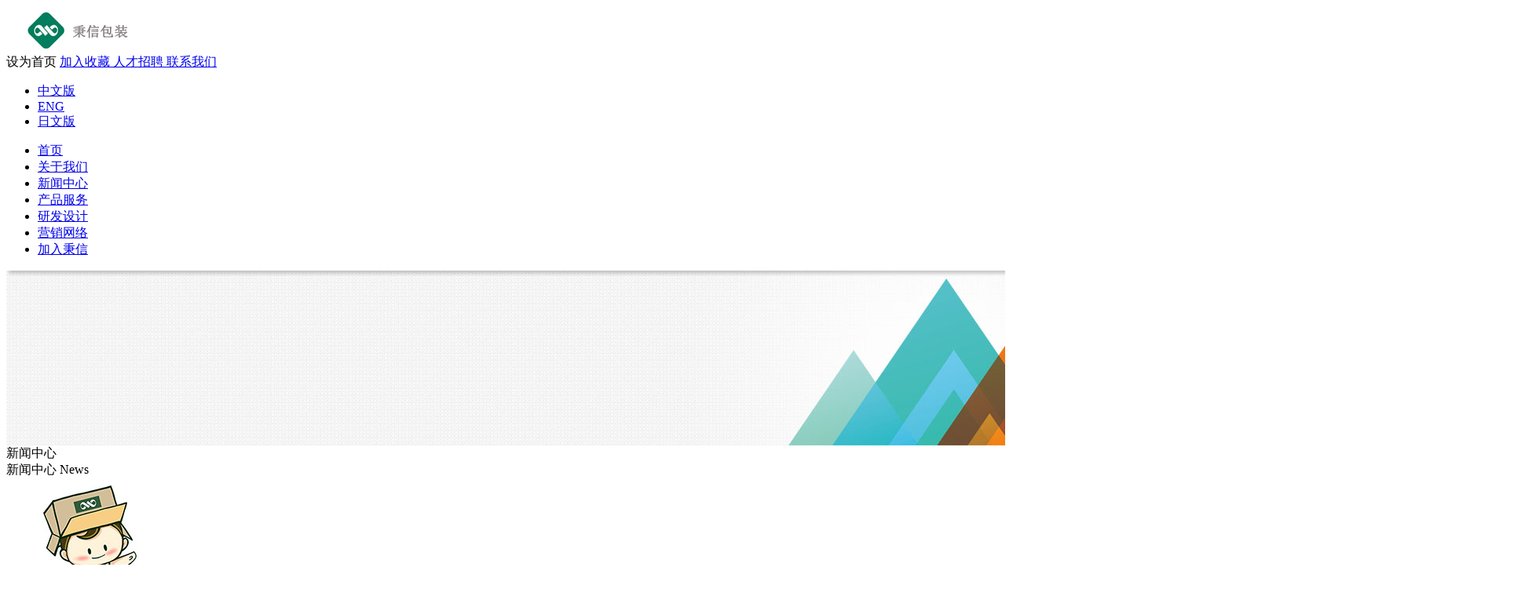

--- FILE ---
content_type: text/html;charset=utf-8
request_url: http://www.bxpackaging.com/news.aspx?fid=t2:5:2&isactivetarget=true&typeid=5&pageindex=11
body_size: 13936
content:
<!DOCTYPE HTML PUBLIC "-//W3C//DTD HTML 4.01 Transitional//EN" "http://www.w3c.org/TR/1999/REC-html401-19991224/loose.dtd">


<html lang="zh-cn" xmlns="http://www.w3.org/1999/xhtml">
<head><title>
	招标公告 - 秉信环保包装有限公司
</title><meta name="keywords" content="招标公告,秉信环保包装有限公司"/><meta name="description" content="招标公告,秉信环保包装有限公司"/><meta name="mobile-agent" content="url=https://m.bxpackaging.com/m/news.aspx?fid=t2:5:2&typeid=5&isactivetarget=true&pageindex=11" /><meta name="applicable-device" content="pc"><link rel="canonical" href="https://www.bxpackaging.com//news.aspx?fid=t2:5:2&isactivetarget=true&pageindex=11&typeid=5" /><meta content="text/html; charset=utf-8" http-equiv="Content-Type" /><link id="css__news" rel="stylesheet" type="text/css" href="/css/news.css?d=07130919552" /><link rel="bookmark" href="/Images/logo.ico" /><link rel="shortcut icon" href="/Images/logo.ico" />
	
	<script type="text/javascript" > var _jtime=new Date();function jqload(){window.jLoad=new Date()-_jtime;}function jqerror(){window.jLoad=-1;}</script>
	<script type="text/javascript" src="https://rc1.zihu.com/js/jq/jqueryV173.js" onload="jqload()" onerror ="jqerror()" id ="jquery"></script>
	<script type="text/javascript" src="/js/Public.js"></script>	
	<script type="text/javascript" src="/js/swfobject_modified.js"></script>
	<script type="text/javascript" src="/js/swfobject.js"></script>
	 
</head>
<body class="news_body">
<form method="get" id="form1" name="form1" NavigateId="2" data-pid="021821821801450197219211019601982060196202204209202014501982102080" data-mid="020801450197219211019601982060196202204209202014501982102080">
<div class="aspNetHidden">
<input type="hidden" name="__VIEWSTATE" id="__VIEWSTATE" value="" />
</div>

  
        
        <div id="ea_h">
            <div class="top">
                <div class="t_t">
                    
                    <div id="t_logo" class="t_logo"> 
                        
                        <div id="ea_l"><a href="/" target="_self"><img alt="秉信纸业" src="/Images/Public/about/CgAGe1oc7S-ACgnrAAAZfU0pj-k570.jpg" /></a></div>
                         
                        
                    </div>
                    
                   
                    <div id="t_sc_add" class="t_sc_add">
                        <span class="t_sc_add1"><a onClick="return setHomepage();">
                            <span name="_edi_h251_1|">设为首页</span>
                            
                        </a></span>
                        <span class="t_sc_add2"><a onClick="return addCookie('秉信纸业');" href="#">
                            <span name="_edi_h251_2|">加入收藏</span>
                            
                        </a></span>
                        <span class="t_sc_add3"><a href="job.aspx?FId=n11:11:6" target="_blank">
                            <span name="_edi_h251_3|">人才招聘</span>
                            
                        </a></span>
                        <span class="t_sc_add4"><a href="contact.aspx?FId=n7:7:7" target="_blank">
                            <span name="_edi_h251_4|">联系我们</span>
                            
                        </a></span>
                       
                    </div>
                    
                   
                    
                    <div id="t_ver" class="t_ver">
                        <ul>
                            
                                    <li><a href='https://www.bxpackaging.com'>中文版</a></li>
                                
                                    <li><a href='https://en.bxpackaging.com'>ENG</a></li>
                                
                                    <li><a href='https://jp.bxpackaging.com'>日文版</a></li>
                                
                        </ul>
                        
                    </div>
                    
                </div>

                
                <div id="ea_n">
                    
                    <div id="nav" class="nav">
                        <div class="nav_main">
                            <ul id="ShoveWebControl_VMenu1" class="type1Ul type1Ul_n000">
<li id="type1Li_n0" level=0 index=0 class="nav_menu1"><a href="/" target="_self" >首页</a></li>
<li id="type1Li_n1" level=0 data_id="1" type="n" index=1 class="nav_menu1">
<a href="about.aspx?TypeId=1&FId=t1:1:1" rel="nofollow" target="_self"><span name="ShoveWebControl_VMenu1728542518|T_Navigates|Id|1|Name">关于我们</span></a><ul id="type1Ul_t101" style="display:none" class="type1Ul type1Ul_t101">
<li id="type1Li_t101_1" data_id="1_1" class="nav_menu2" type="t" index=1 level=1><a href="about.aspx?TypeId=1&FId=t1:1:1" rel="nofollow" target="_self"><span name="ShoveWebControl_VMenu1761879866|T_NewsTypes|Id|1|Name">公司介绍</span></a>
</li>
<li id="type1Li_t101_2" data_id="1_130" class="nav_menu2" type="t" index=2 level=1><a href="about.aspx?TypeId=130&FId=t1:130:1" rel="nofollow" target="_self"><span name="ShoveWebControl_VMenu11992982476|T_NewsTypes|Id|130|Name">企业文化</span></a>
</li>
<li id="type1Li_t101_3" data_id="1_131" class="nav_menu2" type="t" index=3 level=1><a href="about.aspx?TypeId=131&FId=t1:131:1" rel="nofollow" target="_self"><span name="ShoveWebControl_VMenu11537155002|T_NewsTypes|Id|131|Name">时间历程</span></a>
</li>
<li id="type1Li_t101_4" data_id="1_133" class="nav_menu2" type="t" index=4 level=1><a href="about.aspx?TypeId=133&FId=t1:133:1" rel="nofollow" target="_self"><span name="ShoveWebControl_VMenu12016910541|T_NewsTypes|Id|133|Name">资质荣誉</span></a>
</li>
<li id="type1Li_t101_5" data_id="1_132" class="nav_menu2" type="t" index=5 level=1><a href="about.aspx?TypeId=132&FId=t1:132:1" rel="nofollow" target="_self"><span name="ShoveWebControl_VMenu11919988552|T_NewsTypes|Id|132|Name">精益制造</span></a>
<ul id="type1Ul_t11322" style="display:none" class="type1Ul type1Ul_t11322">
<li id="type1Li_t11322_1" data_id="1_135" class="nav_menu3" type="t" index=1 level=2><a href="about.aspx?TypeId=135&FId=t1:135:1" rel="nofollow" target="_self"><span name="ShoveWebControl_VMenu11703139354|T_NewsTypes|Id|135|Name">平板线</span></a>
</li>
<li id="type1Li_t11322_2" data_id="1_136" class="nav_menu3" type="t" index=2 level=2><a href="about.aspx?TypeId=136&FId=t1:136:1" rel="nofollow" target="_self"><span name="ShoveWebControl_VMenu11804384930|T_NewsTypes|Id|136|Name">水印设备</span></a>
</li>
<li id="type1Li_t11322_3" data_id="1_137" class="nav_menu3" type="t" index=3 level=2><a href="about.aspx?TypeId=137&FId=t1:137:1" rel="nofollow" target="_self"><span name="ShoveWebControl_VMenu11422516998|T_NewsTypes|Id|137|Name">预印设备</span></a>
</li>
<li id="type1Li_t11322_4" data_id="1_138" class="nav_menu3" type="t" index=4 level=2><a href="about.aspx?TypeId=138&FId=t1:138:1" rel="nofollow" target="_self"><span name="ShoveWebControl_VMenu1723950025|T_NewsTypes|Id|138|Name">胶印设备</span></a>
</li>
</ul>
</li>
<li id="type1Li_t101_6" data_id="1_134" class="nav_menu2" type="t" index=6 level=1><a href="about.aspx?TypeId=134&FId=t1:134:1" rel="nofollow" target="_self"><span name="ShoveWebControl_VMenu11671267286|T_NewsTypes|Id|134|Name">法律公告</span></a>
</li>
</ul>
</li>
<li id="type1Li_n2" level=0 data_id="2" type="n" index=2 class="nav_menu1">
<a href="news.aspx?TypeId=4&FId=t2:4:2" target="_self"><span name="ShoveWebControl_VMenu1988495741|T_Navigates|Id|2|Name">新闻中心</span></a><ul id="type1Ul_t201" style="display:none" class="type1Ul type1Ul_t201">
<li id="type1Li_t201_1" data_id="2_4" class="nav_menu2" type="t" index=1 level=1><a href="news.aspx?TypeId=4&FId=t2:4:2" target="_self"><span name="ShoveWebControl_VMenu1466085386|T_NewsTypes|Id|4|Name">企业动态</span></a>
</li>
<li id="type1Li_t201_2" data_id="2_5" class="nav_menu2" type="t" index=2 level=1><a href="news.aspx?TypeId=5&FId=t2:5:2" target="_self"><span name="ShoveWebControl_VMenu1604270467|T_NewsTypes|Id|5|Name">招标公告</span></a>
</li>
</ul>
</li>
<li id="type1Li_n3" level=0 data_id="3" type="n" index=3 class="nav_menu1">
<a href="prod_view.aspx?TypeId=66&Id=162&FId=t3:66:3" target="_self"><span name="ShoveWebControl_VMenu12059006898|T_Navigates|Id|3|Name">产品服务</span></a><ul id="type1Ul_t301" style="display:none" class="type1Ul type1Ul_t301">
<li id="type1Li_t301_1" data_id="3_10" class="nav_menu2" type="t" index=1 level=1><a href="prod_view.aspx?TypeId=10&Id=162&FId=t3:10:3" target="_self"><span name="ShoveWebControl_VMenu1821865430|T_ProductTypes|Id|10|Name">产品分类</span></a>
<ul id="type1Ul_t3102" style="display:none" class="type1Ul type1Ul_t3102">
<li id="type1Li_t3102_1" data_id="3_66" class="nav_menu3" type="t" index=1 level=2><a href="prod_view.aspx?TypeId=66&Id=162&FId=t3:66:3" target="_self"><span name="ShoveWebControl_VMenu11632943070|T_ProductTypes|Id|66|Name">水印瓦楞纸箱</span></a>
</li>
<li id="type1Li_t3102_2" data_id="3_67" class="nav_menu3" type="t" index=2 level=2><a href="prod_view.aspx?TypeId=67&Id=163&FId=t3:67:3" target="_self"><span name="ShoveWebControl_VMenu11277298655|T_ProductTypes|Id|67|Name">预印瓦楞纸箱</span></a>
</li>
<li id="type1Li_t3102_3" data_id="3_68" class="nav_menu3" type="t" index=3 level=2><a href="prod_view.aspx?TypeId=68&Id=164&FId=t3:68:3" target="_self"><span name="ShoveWebControl_VMenu1312677523|T_ProductTypes|Id|68|Name">胶印瓦楞纸箱</span></a>
</li>
<li id="type1Li_t3102_4" data_id="3_65" class="nav_menu3" type="t" index=4 level=2><a href="prod_view.aspx?TypeId=65&Id=161&FId=t3:65:3" target="_self"><span name="ShoveWebControl_VMenu11491737034|T_ProductTypes|Id|65|Name">功能性瓦楞包装</span></a>
</li>
<li id="type1Li_t3102_5" data_id="3_75" class="nav_menu3" type="t" index=5 level=2><a href="prod_view.aspx?TypeId=75&Id=169&FId=t3:75:3" target="_self"><span name="ShoveWebControl_VMenu1213577198|T_ProductTypes|Id|75|Name">物流类及其它</span></a>
</li>
</ul>
</li>
</ul>
</li>
<li id="type1Li_n4" level=0 data_id="4" type="n" index=4 class="nav_menu1">
<a href="case_view.aspx?TypeId=159&Id=430&FId=t4:159:4" target="_self"><span name="ShoveWebControl_VMenu11025446528|T_Navigates|Id|4|Name">研发设计</span></a><ul id="type1Ul_t401" style="display:none" class="type1Ul type1Ul_t401">
<li id="type1Li_t401_1" data_id="4_159" class="nav_menu2" type="t" index=1 level=1><a href="case_view.aspx?TypeId=159&Id=430&FId=t4:159:4" target="_self"><span name="ShoveWebControl_VMenu1571361154|T_NewsTypes|Id|159|Name">设计能力</span></a>
</li>
<li id="type1Li_t401_2" data_id="4_161" class="nav_menu2" type="t" index=2 level=1><a href="case_view.aspx?TypeId=161&Id=434&FId=t4:161:4" target="_self"><span name="ShoveWebControl_VMenu12125375387|T_NewsTypes|Id|161|Name">研发专利</span></a>
</li>
<li id="type1Li_t401_3" data_id="4_160" class="nav_menu2" type="t" index=3 level=1><a href="case_view.aspx?TypeId=160&Id=433&FId=t4:160:4" target="_self"><span name="ShoveWebControl_VMenu195958520|T_NewsTypes|Id|160|Name">检验设备</span></a>
</li>
</ul>
</li>
<li id="type1Li_n7" level=0 data_id="7" type="n" index=5 class="nav_menu1">
<a href="contact.aspx?TypeId=139&FId=t7:139:7" rel="nofollow" target="_self"><span name="ShoveWebControl_VMenu1790666602|T_Navigates|Id|7|Name">营销网络</span></a><ul id="type1Ul_t701" style="display:none" class="type1Ul type1Ul_t701">
<li id="type1Li_t701_1" data_id="7_139" class="nav_menu2" type="t" index=1 level=1><a href="contact.aspx?TypeId=139&FId=t7:139:7" rel="nofollow" target="_self"><span name="ShoveWebControl_VMenu11157361838|T_NewsTypes|Id|139|Name">全国布局</span></a>
</li>
</ul>
</li>
<li id="type1Li_n6" level=0 data_id="6" type="n" index=6 class="nav_menu1">
<a href="job.aspx?TypeId=7&FId=t6:7:6" rel="nofollow" target="_self"><span name="ShoveWebControl_VMenu12066366384|T_Navigates|Id|6|Name">加入秉信</span></a><ul id="type1Ul_t601" style="display:none" class="type1Ul type1Ul_t601">
<li id="type1Li_t601_1" data_id="6_7" class="nav_menu2" type="t" index=1 level=1><a href="job.aspx?TypeId=7&FId=t6:7:6" rel="nofollow" target="_self"><span name="ShoveWebControl_VMenu11725722400|T_NewsTypes|Id|7|Name">招聘职位</span></a>
</li>
<li id="type1Li_t601_2" data_id="6_149" class="nav_menu2" type="t" index=2 level=1><a href="job.aspx?TypeId=149&FId=t6:149:6" rel="nofollow" target="_self"><span name="ShoveWebControl_VMenu11137243425|T_NewsTypes|Id|149|Name">薪酬福利</span></a>
</li>
<li id="type1Li_t601_3" data_id="6_150" class="nav_menu2" type="t" index=3 level=1><a href="job.aspx?TypeId=150&FId=t6:150:6" rel="nofollow" target="_self"><span name="ShoveWebControl_VMenu11298476271|T_NewsTypes|Id|150|Name">联系我们</span></a>
</li>
</ul>
</li>
</ul>
<script type="text/javascript">var ShoveWebControl_VMenu1={normal:{class1:'nav_menu1',class2:'nav_menu2',class3:'nav_menu3',class4:'nav_menu4',class5:'nav_menu5',class6:'nav_menu6'},visited:{class1:'nav_menu1_2',class2:'nav_menu2_2',class3:'nav_menu3_2',class4:'nav_menu4_2',class5:'nav_menu5_2',class6:'nav_menu6_2',class6:'nav_menu6_2'},home:{defaultClass:'nav_menu1',visitedClass:'nav_menu1_2'},content:{defaultClass:'',visitedClass:'',focusClass:''},focus:{class1:'nav_menu1_cur',class2:'nav_menu2_cur',class3:'nav_menu3_cur',class4:'nav_menu4_cur',class5:'nav_menu5_cur',class6:'nav_menu6_cur'},beforeTag:{packUpClass:'',packDownClass:''},expendEffect:1,aniEffect:3,fIdParam:'FId',topUlId:'ShoveWebControl_VMenu1',homeLiId:'type1Li_n0'};ShoveWebControl_VMenu1.menu=new BaseControlMenu();ShoveWebControl_VMenu1.menu.Init('ShoveWebControl_VMenu1',ShoveWebControl_VMenu1);ShoveWebControl_VMenu1.menu.InitMenu('type1Ul_n000',ShoveWebControl_VMenu1);</script>
                        </div>
                        
                    </div>
                    </div>
                
 
            </div>
             
        </div>
        

  
        
        <div id="ea_ba">
			
            <div id="news_banner" class="news_banner">
                <div class="news_banner_m">
                    <img src="/Images/Banners/news/ibpsp1_news_banner.jpg?d=20160607130919" alt="" />
                </div>
                
            </div>
            
             
              <div class="banner_word_edit" id="banner_word_edit">
                 <div class="banner_word_edit_cs">
                    <span class="banner_edit1">
                         <span name="_edi_ba251_11" >新闻中心</span>
                    </span>
                    <span class="banner_edit2">
                         <span name="_edi_ba251_12">&nbsp;</span>
                    </span>
                 </div>
              </div>
            
        </div>
        

  

  

  
        
        <div id="ea_c">
            <div class="n_main">
                <div class="n_content">
                    <div class="n_content_left">
						
                        <div id="n_content_left_t" class="n_content_left_t">
                            <span class="n_content_left_t1">
                                <span id='ShoveWebControl_Text33'>新闻中心</span>
                            </span><span class="n_content_left_t2">
                                
                                <span name="_nleft_n_name1">News</span>
                                
                            </span>
							
                        </div>
                        
						
                        <div id="n_content_left_cnt" class="n_content_left_cnt">
                            <ul id="ShoveWebControl_VMenu2" class="left_typeUl left_typeUl_n000" style="display:none">
<ul id="left_typeUl_t200" class="left_typeUl left_typeUl_t200">
<li id="left_typeLi_t200_1" data_id="2_4" class="left_menu1" type="t" index=1 level=0><a href="news.aspx?TypeId=4&FId=t2:4:2" target="_self"><span name="ShoveWebControl_VMenu2824858509|T_NewsTypes|Id|4|Name">企业动态</span></a>
</li>
<li id="left_typeLi_t200_2" data_id="2_5" class="left_menu1" type="t" index=2 level=0><a href="news.aspx?TypeId=5&FId=t2:5:2" target="_self"><span name="ShoveWebControl_VMenu22022103232|T_NewsTypes|Id|5|Name">招标公告</span></a>
</li>
</ul>
</ul>
<script type="text/javascript">var ShoveWebControl_VMenu2={normal:{class1:'left_menu1',class2:'left_menu2',class3:'left_menu3',class4:'left_menu4',class5:'left_menu5',class6:'left_menu6'},visited:{class1:'left_menu1_2',class2:'left_menu2_2',class3:'left_menu3_2',class4:'left_menu4_2',class5:'left_menu5_2',class6:'left_menu6_2',class6:'left_menu6_2'},home:{defaultClass:'nav_menu1',visitedClass:'nav_menu1_2'},content:{defaultClass:'',visitedClass:'',focusClass:''},focus:{class1:'left_menu1_cur',class2:'left_menu2_cur',class3:'left_menu3_cur',class4:'left_menu4_cur',class5:'left_menu5_cur',class6:'left_menu6_cur'},beforeTag:{packUpClass:'',packDownClass:''},expendEffect:1,aniEffect:2,fIdParam:'FId',topUlId:'ShoveWebControl_VMenu2'};ShoveWebControl_VMenu2.menu=new BaseControlMenu();ShoveWebControl_VMenu2.menu.Init('ShoveWebControl_VMenu2',ShoveWebControl_VMenu2);;</script>
							
                        </div>
                        
                           
                           <div class="n_content_left_link_pro">
                               <div class="n_content_left_link_pro_img">
                                  <img src="/Images/Public/news/CgAGfFofoumAZA-cAAA6qExo3i0289.jpg" alt=""/>
                                  <span class="n_content_left_link_pro1">
                            <span name="_edi_c254_5|" >&nbsp;</span>
                        </span>
                        <span class="n_content_left_link_pro2"><a href="pro.aspx?FId=n3:3:3" target="_blank">
                            <span name="_edi_c254_6|" >&nbsp;</span>
                        </a></span>
                               </div>
                           </div>
                        
                    </div>
                    <div class="n_content_right">
                        <div class="n_content_right_name">
                            
                            <div id="n_content_right_name_l" class="n_content_right_name_l">
                                <span class="n_content_right_name_l1">
                                    
                                    <span name="16">News</span>
                                    
                                </span>                               
                                <span class="n_content_right_name_l2">
                                    
                                    <span name="typename1" class="typename1">
                                        企业动态
                                    </span>   
                                              
                                </span>                
								
                            </div>
                            
							
                            <div id="n_content_right_name_r" class="n_content_right_name_r"> 
                                <ul>
                                    <li><span class="n_r_wz1">
                                        
                                        <span name="_n_r_wz1">您现在的位置：</span>
                                        
                                    </span><span class="n_r_wz2">
                                        <a href="/">
                                            <span name="_n_r_wz2">首页</span>
                                            </a>
                                    </span><span class="n_r_wz3">→</span>
                                   <span class="n_r_wz4">
                                            <span id='ShoveWebControl_Text_news'><a href="news.aspx?fid=n2:2:2" target="_self">新闻中心</a></span>
                                        </span>
                                        <span class="n_r_wz5">→</span>
                                        <span class="n_r_wz6">
                                            <a href="news.aspx?TypeId=5&FId=t2:5:2" class="curr1">招标公告</a>
                                        </span>
                                    </li>
                                    <li>
                                        <img src="/Images/Contents/news/icpsp1_n_right_wz.png" alt="" />
                                    </li>
                                </ul>
								
                            </div>
                            
                        </div>
                        <div class="n_content_right_m">
                            <div class="news_list">
								
                                <div id="nnews_tt" class="nnews_tt">
                                    
                                    
									
                                    
                                </div>
								
								
                                
                                <div id="nnews_lb" class="nnews_lb">
                                    
                                    
                                            <div class="nnews_lb_m">
                                                <div class="nnews_lb_img"><a title='重庆秉信包装有限公司班车服务招标公告' href='news_view.aspx?TypeId=5&Id=991&Fid=t2:5:2' target="_blank">
                                                    <img data-original=''  alt='重庆秉信包装有限公司班车服务招标公告'  title='重庆秉信包装有限公司班车服务招标公告' /></a> </div>
                                                <div class="nnews_lb_title">
                                                    <a target="_blank" href='news_view.aspx?TypeId=5&Id=991&Fid=t2:5:2'>
                                                      
                                                        <span name="snnews_lb_tt1991|T_News|Id|991|Title">重庆秉信包装有限公司班车服务招标公告</span>
                                                        
                                                    </a>
                                                </div>
                                                <div class="nnews_lb_cnt" ej="edit_span">
                                                    <span id='nnews_lb1_ShoveWebControl_Text4_0'>一、标的：2023年3月23日重庆秉信班车服务招标二、合格投标商之资质审查原则及办法1、我司法务专员将负责对此次投标商的资质审查。资质不合格之投标商将不具备投标资格。2、我司的法务专员为:朱敏小姐，联系方式为：TEL：023-41666612 3、如为法人请提供经国家核可颁发并至今有效的可经营的三证资料（营业执照、资质证书），如为个体经营户请提供身份证复印件.4、若为委托情况的,还须提供授权委托书及被委托人的身份证明，于2023年3月9日前送达（可快递）我司法务专员朱敏小姐处，逾期视为无效或放弃投标。 5、正本须在开标当日当场提供，未提供视为放弃投标。三、合格投标商之资质要求1、法人请提供具有经国家核可颁发并至今有效的《营业执照》、《资质证书》，个体经营户请提供身份证复印件.2、投标单位、投标保证金缴纳单位、中标单位、合同签订单位，发票开具单位、付款单位必须为同一单位或个人，否则，我司随时可终止合同。四、本次招标说明会时间：2023年3月16日10:00地点：重庆秉信包装有限公司开标时间：2023年03月23日14:00地点：重庆秉信包装有限公司五、1、本次招标议价，议标不决标，经招标人权责主管核准后向中标人发出中标通知书。2、招标方式：分为三轮，第一轮开标，第二轮报价不得高于第一轮报价，第三轮报价不得高于第二轮报价，否则无效。3、若具有以下情形之一，则招标方有权随时宣布本次招标取...</span>
                                                </div>
                                                <div class="nnews_lb_date">
                                                    <span class="nnews_lb_bq">发布时间:</span><span class="nnews_lb_date1">
                                                        <span id='nnews_lb1_ShoveWebControl_Text1_0'>2023</span>
                                                    </span><span class="nnews_lb_date2">-</span><span class="nnews_lb_date3">
                                                        <span id='nnews_lb1_ShoveWebControl_Text2_0'>02</span>
                                                    </span><span class="nnews_lb_date4">-</span><span class="nnews_lb_date5">
                                                        <span id='nnews_lb1_ShoveWebControl_Text3_0'>28</span>
                                                    </span>
                                                </div>
                                                <div class="nnews_lb_click"><span class="nnews_lb_bq1">浏览次数：</span>31 </div>
                                                <div class="nnews_lb_xq"><a href='news_view.aspx?TypeId=5&Id=991&Fid=t2:5:2' target="_blank">查看详情>></a> </div>
                                            </div>
                                            
                                        
                                            <div class="nnews_lb_m">
                                                <div class="nnews_lb_img"><a title='杭州秉信生产工段外包招标公告' href='news_view.aspx?TypeId=5&Id=990&Fid=t2:5:2' target="_blank">
                                                    <img data-original=''  alt='杭州秉信生产工段外包招标公告'  title='杭州秉信生产工段外包招标公告' /></a> </div>
                                                <div class="nnews_lb_title">
                                                    <a target="_blank" href='news_view.aspx?TypeId=5&Id=990&Fid=t2:5:2'>
                                                      
                                                        <span name="snnews_lb_tt1990|T_News|Id|990|Title">杭州秉信生产工段外包招标公告</span>
                                                        
                                                    </a>
                                                </div>
                                                <div class="nnews_lb_cnt" ej="edit_span">
                                                    <span id='nnews_lb1_ShoveWebControl_Text4_1'>一、招标项目：杭州秉信环保包装有限公司生产工段外包二、合同期限：2023年5月1日-2024年4月30日。三、合格投标商资格要求：1、有效的《营业执照》，在全国企业信用信息公示系统中可以查询到的正规合法经营企业，注册资本不得少于人民币200万元；具备纸制品生产、加工、销售、生产外包、生产线管理外包等资质.2、投标单位、中标单位、履约保证金缴纳单位、合同签订单位、发票接受单位、货款支付单位必须为同一单位.3、能开具正规发票，抬头与注册名称一致，不得中途更改。若有改动，本公司有权终止合同.4、同一法人单位的两个及以上投标人或母公司、全资子公司及控股公司关系，不得参与同一项目投标.5、投标人所投物资、项目不能存在第三方权益争议，投标人必须具有良好的社会信誉，最近三年内没有与骗取合同有关的犯罪或严重违法行为而引起的诉讼和仲裁;财产未被接管或冻结，企业未处于禁止或取消投标状态.三、招标说明会：2023年3月7日13:30-15:00（如有变更，另行通知）地点：杭州市钱塘区围垦街439号.四、投标及招标开标：时间：2023年3月16日13:30-16:00&#160; (如有变更，另行通知)地点：杭州市钱塘区围垦街439号.五、领取或购买招标文件：时间：2023年3月7日(如有变更，另行通知)地点：杭州市钱塘区围垦街439号.六、联络人员：吴小姐（0571-28938350）七、有意向合作的单...</span>
                                                </div>
                                                <div class="nnews_lb_date">
                                                    <span class="nnews_lb_bq">发布时间:</span><span class="nnews_lb_date1">
                                                        <span id='nnews_lb1_ShoveWebControl_Text1_1'>2023</span>
                                                    </span><span class="nnews_lb_date2">-</span><span class="nnews_lb_date3">
                                                        <span id='nnews_lb1_ShoveWebControl_Text2_1'>02</span>
                                                    </span><span class="nnews_lb_date4">-</span><span class="nnews_lb_date5">
                                                        <span id='nnews_lb1_ShoveWebControl_Text3_1'>22</span>
                                                    </span>
                                                </div>
                                                <div class="nnews_lb_click"><span class="nnews_lb_bq1">浏览次数：</span>43 </div>
                                                <div class="nnews_lb_xq"><a href='news_view.aspx?TypeId=5&Id=990&Fid=t2:5:2' target="_blank">查看详情>></a> </div>
                                            </div>
                                            
                                        
                                            <div class="nnews_lb_m">
                                                <div class="nnews_lb_img"><a title='长沙秉信2023-2024年度运输招标公告' href='news_view.aspx?TypeId=5&Id=989&Fid=t2:5:2' target="_blank">
                                                    <img data-original=''  alt='长沙秉信2023-2024年度运输招标公告'  title='长沙秉信2023-2024年度运输招标公告' /></a> </div>
                                                <div class="nnews_lb_title">
                                                    <a target="_blank" href='news_view.aspx?TypeId=5&Id=989&Fid=t2:5:2'>
                                                      
                                                        <span name="snnews_lb_tt1989|T_News|Id|989|Title">长沙秉信2023-2024年度运输招标公告</span>
                                                        
                                                    </a>
                                                </div>
                                                <div class="nnews_lb_cnt" ej="edit_span">
                                                    <span id='nnews_lb1_ShoveWebControl_Text4_2'>一、招标项目1.本招标项目：2023-2024年度武汉秉信年度运输招标。2.合同期限：2023年4月15日-2024年4月14日。3.因需求部门提出招标申请，现对该项目进行公开招标。二、招标范围1.说明本次招标包括：货物装卸及运输2.中标单位需承担：货物装、卸车费用等三、资质要求1.经营范围：物流代理服务；仓储代理服务；运输货物打包服务；打包、装卸、运输全套服务代理；货物专用运输（集装箱）；道路货物运输等；2.道路运输许可证相关资质；3.投标单位、投标保证金缴纳单位、中标单位、履约保证金缴纳单位、合同签订单位、发票接受单位、货款支付单位必须为同一单位，否则，我司随时可终止合同并扣留履约保证金。运输公司与员工签订劳动合同，及交纳保险，并把委派函交于我司保存留档；4.货物在途运输购买货物保险；5.需缴纳5万元投标保证金。四、合格投标商资质证明文件，将投标文件发送联系人邮箱1.法定代表人不亲自参加招投标事宜有委托情况的，需出具授权委托书（须注明委托权限）及被委托人身份证明；2.其他，与资质要求匹配。五、招标说明：1.相关资料详见招标说明会 2.具体时间为：招标说明会2023年3月6日10:00（如有变更，另行通知）3.联系人：刘青133658868604.地址：武汉经济技术开发区兴华路8号&#160;&#160;&#160;&#160;&#160;&#160; 5.有意向合作的单位烦请将...</span>
                                                </div>
                                                <div class="nnews_lb_date">
                                                    <span class="nnews_lb_bq">发布时间:</span><span class="nnews_lb_date1">
                                                        <span id='nnews_lb1_ShoveWebControl_Text1_2'>2023</span>
                                                    </span><span class="nnews_lb_date2">-</span><span class="nnews_lb_date3">
                                                        <span id='nnews_lb1_ShoveWebControl_Text2_2'>02</span>
                                                    </span><span class="nnews_lb_date4">-</span><span class="nnews_lb_date5">
                                                        <span id='nnews_lb1_ShoveWebControl_Text3_2'>17</span>
                                                    </span>
                                                </div>
                                                <div class="nnews_lb_click"><span class="nnews_lb_bq1">浏览次数：</span>60 </div>
                                                <div class="nnews_lb_xq"><a href='news_view.aspx?TypeId=5&Id=989&Fid=t2:5:2' target="_blank">查看详情>></a> </div>
                                            </div>
                                            
                                        
                                            <div class="nnews_lb_m">
                                                <div class="nnews_lb_img"><a title='秉信包装离线首检机项目招标公告' href='news_view.aspx?TypeId=5&Id=988&Fid=t2:5:2' target="_blank">
                                                    <img data-original=''  alt='秉信包装离线首检机项目招标公告'  title='秉信包装离线首检机项目招标公告' /></a> </div>
                                                <div class="nnews_lb_title">
                                                    <a target="_blank" href='news_view.aspx?TypeId=5&Id=988&Fid=t2:5:2'>
                                                      
                                                        <span name="snnews_lb_tt1988|T_News|Id|988|Title">秉信包装离线首检机项目招标公告</span>
                                                        
                                                    </a>
                                                </div>
                                                <div class="nnews_lb_cnt" ej="edit_span">
                                                    <span id='nnews_lb1_ShoveWebControl_Text4_3'>一、项目基本情况1.1项目名称：秉信包装离线首检机采购项目1.2招标方式：公开招标和邀请招标1.3招标项目的数量、规格型号及设备要求1.3.1离线首检机需求数量：5台（天津、杭州、广州、江门、西安）&#160;&#160;&#160;&#160; 规格型号：长2.8米*宽1.6米1.3.2离线首检机检测项目需求说明&#160;&#160;&#160; 1) 颜色：色差、色密度&#160;&#160;&#160; 2) 版面：套色精度、版面内容正确、二维码识读、印刷效果确认(翘版、&#160;&#160;&#160;&#160;&#160;&#160; 糊版、露白、甩墨)&#160;&#160;&#160; 3) 尺寸：箱片尺寸、开槽尺寸&#160;&#160;&#160; 4) 模切/开槽效果&#160;&#160;&#160; 5）检测时机：首检、停开机时、正常量产5分钟/次，各出纸箱均检测&#160;&#160;&#160; 6）产出报表：首检品质记录表及异常分析表二、投标人资格要求&#160;&#160;&#160; 2.1本次招标要求投标人须具备有效的《营业执照》，具有独立承担民事能力责任，在全国企业信用信息公示系统中可以查询到的正规合法经营企业，并具有与本招标项目相应的供货能力以及持续维护设备及升级的能力。&#160;&#160;&#160; 2.2投标单位、中标单位、合...</span>
                                                </div>
                                                <div class="nnews_lb_date">
                                                    <span class="nnews_lb_bq">发布时间:</span><span class="nnews_lb_date1">
                                                        <span id='nnews_lb1_ShoveWebControl_Text1_3'>2023</span>
                                                    </span><span class="nnews_lb_date2">-</span><span class="nnews_lb_date3">
                                                        <span id='nnews_lb1_ShoveWebControl_Text2_3'>02</span>
                                                    </span><span class="nnews_lb_date4">-</span><span class="nnews_lb_date5">
                                                        <span id='nnews_lb1_ShoveWebControl_Text3_3'>16</span>
                                                    </span>
                                                </div>
                                                <div class="nnews_lb_click"><span class="nnews_lb_bq1">浏览次数：</span>28 </div>
                                                <div class="nnews_lb_xq"><a href='news_view.aspx?TypeId=5&Id=988&Fid=t2:5:2' target="_blank">查看详情>></a> </div>
                                            </div>
                                            
                                        
                                            <div class="nnews_lb_m">
                                                <div class="nnews_lb_img"><a title='2023天津秉信包装有限公司运输招标公告' href='news_view.aspx?TypeId=5&Id=987&Fid=t2:5:2' target="_blank">
                                                    <img data-original=''  alt='2023天津秉信包装有限公司运输招标公告'  title='2023天津秉信包装有限公司运输招标公告' /></a> </div>
                                                <div class="nnews_lb_title">
                                                    <a target="_blank" href='news_view.aspx?TypeId=5&Id=987&Fid=t2:5:2'>
                                                      
                                                        <span name="snnews_lb_tt1987|T_News|Id|987|Title">2023天津秉信包装有限公司运输招标公告</span>
                                                        
                                                    </a>
                                                </div>
                                                <div class="nnews_lb_cnt" ej="edit_span">
                                                    <span id='nnews_lb1_ShoveWebControl_Text4_4'>一、招标项目1、2023天津秉信包装有限公司运输招标公告2、合同期限：自2023年6月1日起至2023年5月31日止二、招标范围1、本次招标内容：运输、装卸、客户送检服务等三、合格投标商资格要求1、具有国家颁发有效期内的:营业执照、开户许可证、道路运输许可证;2、注册资本不少于人民币500万元;3、具有一般纳税人资格，能开具9%的增值税运输专用发票6%的增值税装卸服务发票;4、国五及以上车辆，并且用于承运的自有合规车辆 （符合当地实时环保政策)在20辆及以上 (①9.6m厢车不少于4辆，其中双飞翼不少于1辆；②7.7m厢车不少于2辆；③4.2m厢车不少于2辆；④13m板车不少于2辆；⑤17.5m厢车不少于2辆);5、根据客户需求的变化车队调整车型，调整周期为15个工作日。四、符合以上要求的投标商，请将营业执照、法人身份证扫描件加盖公章，发送邮件至zhaobq2@thpmg.com.cn，liying@thpmg.com.cn，投递截止时间至2023年4月10日 ，报名参加说明会五、招标说明会时&#160; 间：2023年4月10日13:30（暂定）具体要求详见招标说明会六、开标日期时 间：2023年4月18日14：00（暂定）联系人：李经理022-66191529；赵法务 18668232861邮&#160; 箱：zhaobq2@thpmg.com.cn，liying@thpmg....</span>
                                                </div>
                                                <div class="nnews_lb_date">
                                                    <span class="nnews_lb_bq">发布时间:</span><span class="nnews_lb_date1">
                                                        <span id='nnews_lb1_ShoveWebControl_Text1_4'>2023</span>
                                                    </span><span class="nnews_lb_date2">-</span><span class="nnews_lb_date3">
                                                        <span id='nnews_lb1_ShoveWebControl_Text2_4'>02</span>
                                                    </span><span class="nnews_lb_date4">-</span><span class="nnews_lb_date5">
                                                        <span id='nnews_lb1_ShoveWebControl_Text3_4'>16</span>
                                                    </span>
                                                </div>
                                                <div class="nnews_lb_click"><span class="nnews_lb_bq1">浏览次数：</span>52 </div>
                                                <div class="nnews_lb_xq"><a href='news_view.aspx?TypeId=5&Id=987&Fid=t2:5:2' target="_blank">查看详情>></a> </div>
                                            </div>
                                            
                                        
                                            <div class="nnews_lb_m">
                                                <div class="nnews_lb_img"><a title='2023天津秉信包装有限公司生产工段外包招标公告' href='news_view.aspx?TypeId=5&Id=986&Fid=t2:5:2' target="_blank">
                                                    <img data-original=''  alt='2023天津秉信包装有限公司生产工段外包招标公告'  title='2023天津秉信包装有限公司生产工段外包招标公告' /></a> </div>
                                                <div class="nnews_lb_title">
                                                    <a target="_blank" href='news_view.aspx?TypeId=5&Id=986&Fid=t2:5:2'>
                                                      
                                                        <span name="snnews_lb_tt1986|T_News|Id|986|Title">2023天津秉信包装有限公司生产工段外包招标公告</span>
                                                        
                                                    </a>
                                                </div>
                                                <div class="nnews_lb_cnt" ej="edit_span">
                                                    <span id='nnews_lb1_ShoveWebControl_Text4_5'>一、招标项目1、2023天津秉信包装有限公司生产工段外包招标公告2、合同期限：自2023年5月1日起至2024年4月30日止二、招标范围1、本次招标内容：纸制品生产工段外包等三、合格投标商资格要求1.生产经营范围包括（生产、加工）---必要条件2.具备一般纳税人资格可开具增值税发票（加工费）---必要条件 3.采用生产型企业或三级厂---可选条件4.有加工承揽经验，至少与当地两家企业合作---可选条件5.有合适的经营场所---可选条件6.具备完善的经营管理制度---可选条件四、符合以上要求的投标商，请将营业执照、法人身份证扫描件加盖公章，发送邮件至zhaobq2@thpmg.com.cn，liying@thpmg.com.cn，投递截止时间至2023年3月13日 ，报名参加说明会五、招标说明会时&#160; 间：2023年3月13日13:30（暂定）具体要求详见招标说明会六、开标日期时&#160; 间：2023年3月20日14：00（暂定）联系人：李经理022-66191529；赵法务 18668232861邮&#160; 箱：zhaobq2@thpmg.com.cn，liying@thpmg.com.cn（同时发至2个邮箱）地&#160; 点：天津经济技术开发区西区西北1街11号</span>
                                                </div>
                                                <div class="nnews_lb_date">
                                                    <span class="nnews_lb_bq">发布时间:</span><span class="nnews_lb_date1">
                                                        <span id='nnews_lb1_ShoveWebControl_Text1_5'>2023</span>
                                                    </span><span class="nnews_lb_date2">-</span><span class="nnews_lb_date3">
                                                        <span id='nnews_lb1_ShoveWebControl_Text2_5'>02</span>
                                                    </span><span class="nnews_lb_date4">-</span><span class="nnews_lb_date5">
                                                        <span id='nnews_lb1_ShoveWebControl_Text3_5'>16</span>
                                                    </span>
                                                </div>
                                                <div class="nnews_lb_click"><span class="nnews_lb_bq1">浏览次数：</span>59 </div>
                                                <div class="nnews_lb_xq"><a href='news_view.aspx?TypeId=5&Id=986&Fid=t2:5:2' target="_blank">查看详情>></a> </div>
                                            </div>
                                            
                                        
                                            <div class="nnews_lb_m">
                                                <div class="nnews_lb_img"><a title='​郑州秉信包装有限公司林德柴油抱车外卖招标' href='news_view.aspx?TypeId=5&Id=985&Fid=t2:5:2' target="_blank">
                                                    <img data-original=''  alt='​郑州秉信包装有限公司林德柴油抱车外卖招标'  title='​郑州秉信包装有限公司林德柴油抱车外卖招标' /></a> </div>
                                                <div class="nnews_lb_title">
                                                    <a target="_blank" href='news_view.aspx?TypeId=5&Id=985&Fid=t2:5:2'>
                                                      
                                                        <span name="snnews_lb_tt1985|T_News|Id|985|Title">​郑州秉信包装有限公司林德柴油抱车外卖招标</span>
                                                        
                                                    </a>
                                                </div>
                                                <div class="nnews_lb_cnt" ej="edit_span">
                                                    <span id='nnews_lb1_ShoveWebControl_Text4_6'>一、招标项目：林德柴油抱车外卖招标二、合格投标商之资质及相关要求：1、个人及单位均可参与招标，要求参标单位提供合法的营业执照、开户许可证及法人身份证复印件。参标个人提供有效身份证复印件；2、投标单位、投标保证金缴纳单位、中标单位、合同签订单位、发票接收单位必须为同一单位，否则，我司随时可终止合同；3、我司法务赵先生负责资质审查，邮箱：zhaobq2@thpmg.com.cn三、关于招标说明会及招标文件领取：时间：2023年3月22日上午10:00—12:00（如有更改，另行通知）地点：河南省郑州市二七区马寨镇康佳路1号郑州秉信包装有限公司三楼会议室四、关于招标会投标：时间：2023年3月23日下午14:00—16:00（如有更改，另行通知）地点：河南省郑州市二七区马寨镇康佳路1号郑州秉信包装有限公司三楼会议室五、关于招标会开标：时间：2023年3月23日下午14:00—16:00（如有更改，另行通知）地点：河南省郑州市二七区马寨镇康佳路1号郑州秉信包装有限公司三楼会议室六、投标保证金：1、投标商必须在3月22日下午17：00点前，将本次投标保证金电汇至我司指定帐户（必须是投标单位公司账户），并将相关证明文件送达我司，逾期视为无效。2、帐户信息：公司抬头：郑州秉信包装有限公司&#160;&#160;&#160;开 户 行：中国银行郑州中原支行&#160;&#160;&#160;帐&#...</span>
                                                </div>
                                                <div class="nnews_lb_date">
                                                    <span class="nnews_lb_bq">发布时间:</span><span class="nnews_lb_date1">
                                                        <span id='nnews_lb1_ShoveWebControl_Text1_6'>2023</span>
                                                    </span><span class="nnews_lb_date2">-</span><span class="nnews_lb_date3">
                                                        <span id='nnews_lb1_ShoveWebControl_Text2_6'>02</span>
                                                    </span><span class="nnews_lb_date4">-</span><span class="nnews_lb_date5">
                                                        <span id='nnews_lb1_ShoveWebControl_Text3_6'>12</span>
                                                    </span>
                                                </div>
                                                <div class="nnews_lb_click"><span class="nnews_lb_bq1">浏览次数：</span>28 </div>
                                                <div class="nnews_lb_xq"><a href='news_view.aspx?TypeId=5&Id=985&Fid=t2:5:2' target="_blank">查看详情>></a> </div>
                                            </div>
                                            
                                        
                                            <div class="nnews_lb_m">
                                                <div class="nnews_lb_img"><a title='重庆秉信包装有限公司清洁服务招标公告' href='news_view.aspx?TypeId=5&Id=984&Fid=t2:5:2' target="_blank">
                                                    <img data-original=''  alt='重庆秉信包装有限公司清洁服务招标公告'  title='重庆秉信包装有限公司清洁服务招标公告' /></a> </div>
                                                <div class="nnews_lb_title">
                                                    <a target="_blank" href='news_view.aspx?TypeId=5&Id=984&Fid=t2:5:2'>
                                                      
                                                        <span name="snnews_lb_tt1984|T_News|Id|984|Title">重庆秉信包装有限公司清洁服务招标公告</span>
                                                        
                                                    </a>
                                                </div>
                                                <div class="nnews_lb_cnt" ej="edit_span">
                                                    <span id='nnews_lb1_ShoveWebControl_Text4_7'>一、标的：2023年2月20日重庆秉信清洁服务招标二、合格投标商之资质审查原则及办法1、我司法务专员将负责对此次投标商的资质审查。资质不合格之投标商将不具备投标资格。2、我司的法务专员为:朱敏小姐，联系方式为：TEL：023-41666612 3、如为法人请提供经国家核可颁发并至今有效的可经营的三证资料（营业执照、资质证书），如为个体经营户请提供身份证复印件.4、若为委托情况的,还须提供授权委托书及被委托人的身份证明，于2023年2月15日 送达（可快递）我司法务专员朱敏小姐处，逾期视为无效或放弃投标。 5、正本须在开标当日当场提供，未提供视为放弃投标。三、合格投标商之资质要求1、法人请提供具有经国家核可颁发并至今有效的《营业执照》、《资质证书》，个体经营户请提供身份证复印件.6、投标单位、投标保证金缴纳单位、中标单位、合同签订单位，发票开具单位、付款单位必须为同一单位或个人，否则，我司随时可终止合同。四、本次招标说明会时间：2023年2月16日10:00地点：重庆秉信包装有限公司开标时间：2023年02月20日10:00地点：重庆秉信包装有限公司五、1、本次招标议价，议标不决标，经招标人权责主管核准后向中标人发出中标通知书。2、招标方式：分为三轮，第一轮开标，第二轮报价不得高于第一轮报价，第三轮报价不得高于第二轮报价，否则无效。3、若具有以下情形之一，则招标方有权随时宣布本次招标...</span>
                                                </div>
                                                <div class="nnews_lb_date">
                                                    <span class="nnews_lb_bq">发布时间:</span><span class="nnews_lb_date1">
                                                        <span id='nnews_lb1_ShoveWebControl_Text1_7'>2023</span>
                                                    </span><span class="nnews_lb_date2">-</span><span class="nnews_lb_date3">
                                                        <span id='nnews_lb1_ShoveWebControl_Text2_7'>02</span>
                                                    </span><span class="nnews_lb_date4">-</span><span class="nnews_lb_date5">
                                                        <span id='nnews_lb1_ShoveWebControl_Text3_7'>09</span>
                                                    </span>
                                                </div>
                                                <div class="nnews_lb_click"><span class="nnews_lb_bq1">浏览次数：</span>26 </div>
                                                <div class="nnews_lb_xq"><a href='news_view.aspx?TypeId=5&Id=984&Fid=t2:5:2' target="_blank">查看详情>></a> </div>
                                            </div>
                                            
                                        
                                            <div class="nnews_lb_m">
                                                <div class="nnews_lb_img"><a title='成都秉信年度生产工段外包招标公告' href='news_view.aspx?TypeId=5&Id=983&Fid=t2:5:2' target="_blank">
                                                    <img data-original=''  alt='成都秉信年度生产工段外包招标公告'  title='成都秉信年度生产工段外包招标公告' /></a> </div>
                                                <div class="nnews_lb_title">
                                                    <a target="_blank" href='news_view.aspx?TypeId=5&Id=983&Fid=t2:5:2'>
                                                      
                                                        <span name="snnews_lb_tt1983|T_News|Id|983|Title">成都秉信年度生产工段外包招标公告</span>
                                                        
                                                    </a>
                                                </div>
                                                <div class="nnews_lb_cnt" ej="edit_span">
                                                    <span id='nnews_lb1_ShoveWebControl_Text4_8'>一、标的：2023年4月1日-2024年3月31日成都秉信年度生产工段外包二、合格投标商之资质审查原则及办法1、我司法务专员将负责对此次投标商的资质审查。资质不合格之投标商将不具备投标资格。2、我司的法务专员为:朱敏，联系方式为：TEL：027-847902283、请将经国家核可颁发并至今有效的可经营的《营业执照》,若为法定代表人参加，需提供法定代表人身份证复印件；若为委托情况的,须提供授权委托书、法定代表人身份证复印件、被委托人的身份证复印件，于2023年2月20日 17:30之前送达（可快递）我司法务专员处，逾期视为无效或放弃投标。 正本须在开标当日当场提供，未提供视为放弃投标。（以上证照复印件加盖公章、身份证复印件加盖公章）三、合格投标商之资质要求1、生产经营范围包括生产、加工等内容-必要条件具备一般纳税人资格，可开增值税发票-必要条件采用生产型企业或三级厂-可选条件或有加工承揽经验，至少与当地两家企业合作-可选条件或有合适的经营场所-可选条件或具备完善的经管理规章制度-可选条件2、用人必须符合相关法律法规要求（签订劳动合同，安排职业病体检，投缴保险，合法发放工资等）。3、投标单位、投标保证金缴纳单位、中标单位、履约保证金缴纳单位、合同签订单位、承包单位、其用工合同单位，发票开具单位、货款接受单位必须为同一单位，否则，我司随时可终止合同。四、本次招标说明会时间：2023年2月...</span>
                                                </div>
                                                <div class="nnews_lb_date">
                                                    <span class="nnews_lb_bq">发布时间:</span><span class="nnews_lb_date1">
                                                        <span id='nnews_lb1_ShoveWebControl_Text1_8'>2023</span>
                                                    </span><span class="nnews_lb_date2">-</span><span class="nnews_lb_date3">
                                                        <span id='nnews_lb1_ShoveWebControl_Text2_8'>02</span>
                                                    </span><span class="nnews_lb_date4">-</span><span class="nnews_lb_date5">
                                                        <span id='nnews_lb1_ShoveWebControl_Text3_8'>09</span>
                                                    </span>
                                                </div>
                                                <div class="nnews_lb_click"><span class="nnews_lb_bq1">浏览次数：</span>45 </div>
                                                <div class="nnews_lb_xq"><a href='news_view.aspx?TypeId=5&Id=983&Fid=t2:5:2' target="_blank">查看详情>></a> </div>
                                            </div>
                                            
                                        
                                            <div class="nnews_lb_m">
                                                <div class="nnews_lb_img"><a title='乌鲁木齐秉信1辆江淮瑞风公务车外卖招标公告' href='news_view.aspx?TypeId=5&Id=982&Fid=t2:5:2' target="_blank">
                                                    <img data-original=''  alt='乌鲁木齐秉信1辆江淮瑞风公务车外卖招标公告'  title='乌鲁木齐秉信1辆江淮瑞风公务车外卖招标公告' /></a> </div>
                                                <div class="nnews_lb_title">
                                                    <a target="_blank" href='news_view.aspx?TypeId=5&Id=982&Fid=t2:5:2'>
                                                      
                                                        <span name="snnews_lb_tt1982|T_News|Id|982|Title">乌鲁木齐秉信1辆江淮瑞风公务车外卖招标公告</span>
                                                        
                                                    </a>
                                                </div>
                                                <div class="nnews_lb_cnt" ej="edit_span">
                                                    <span id='nnews_lb1_ShoveWebControl_Text4_9'>一、招标项目：1辆江淮瑞风M5公务车外卖二、合格投标商资格要求：1、二手车回收商或有意愿的个人2、投标单位、投标保证金缴纳单位、中标单位、合同签订单位、发票接受单位必须为同一单位，否则，我司随时可终止合同并扣留投标保证金。3、需缴纳一万元投标保证金三、招标说明：相关资料详见招标说明会时间暂定为：2023年2月24日四、联系方式联系人：孙云莉联系电话：0991-3928530转8808&#160; &#160; &#160; &#160; &#160; &#160; &#160; &#160; 18668216961邮箱：sunyl@thpmg.com.cn地址：乌鲁木齐市经济技术开发区贺兰山街828号</span>
                                                </div>
                                                <div class="nnews_lb_date">
                                                    <span class="nnews_lb_bq">发布时间:</span><span class="nnews_lb_date1">
                                                        <span id='nnews_lb1_ShoveWebControl_Text1_9'>2023</span>
                                                    </span><span class="nnews_lb_date2">-</span><span class="nnews_lb_date3">
                                                        <span id='nnews_lb1_ShoveWebControl_Text2_9'>02</span>
                                                    </span><span class="nnews_lb_date4">-</span><span class="nnews_lb_date5">
                                                        <span id='nnews_lb1_ShoveWebControl_Text3_9'>09</span>
                                                    </span>
                                                </div>
                                                <div class="nnews_lb_click"><span class="nnews_lb_bq1">浏览次数：</span>27 </div>
                                                <div class="nnews_lb_xq"><a href='news_view.aspx?TypeId=5&Id=982&Fid=t2:5:2' target="_blank">查看详情>></a> </div>
                                            </div>
                                            
                                        
									
                                    
                                </div>
								
                            </div>
							
                            <div id="fy" class="fy">
                                <div>
	<span class="fy_1">共</span><span class="fy_9">561</span><span class="fy_4">条</span><span class="fy_7">页次11/57</span><span class="fy_3"><a class="fy_3_A" href="/news.aspx?fid=t2:5:2&isactivetarget=true&typeid=5">首页</a></span><span class="fy_2"><a class="fy_2A"  href="/news.aspx?fid=t2:5:2&isactivetarget=true&typeid=5&pageindex=10">上一页</a></span><span >...</span>&nbsp;&nbsp;<span class="fy_out"><a class="fy_out_A" href="/news.aspx?fid=t2:5:2&isactivetarget=true&typeid=5&pageindex=6">6</a></span><span class="fy_out"><a class="fy_out_A" href="/news.aspx?fid=t2:5:2&isactivetarget=true&typeid=5&pageindex=7">7</a></span><span class="fy_out"><a class="fy_out_A" href="/news.aspx?fid=t2:5:2&isactivetarget=true&typeid=5&pageindex=8">8</a></span><span class="fy_out"><a class="fy_out_A" href="/news.aspx?fid=t2:5:2&isactivetarget=true&typeid=5&pageindex=9">9</a></span><span class="fy_out"><a class="fy_out_A" href="/news.aspx?fid=t2:5:2&isactivetarget=true&typeid=5&pageindex=10">10</a></span><span class="fy_on"><a class="fy_on_A">11</a></span><span class="fy_out"><a class="fy_out_A" href="/news.aspx?fid=t2:5:2&isactivetarget=true&typeid=5&pageindex=12">12</a></span><span class="fy_out"><a class="fy_out_A" href="/news.aspx?fid=t2:5:2&isactivetarget=true&typeid=5&pageindex=13">13</a></span><span class="fy_out"><a class="fy_out_A" href="/news.aspx?fid=t2:5:2&isactivetarget=true&typeid=5&pageindex=14">14</a></span><span class="fy_out"><a class="fy_out_A" href="/news.aspx?fid=t2:5:2&isactivetarget=true&typeid=5&pageindex=15">15</a></span><span >...</span><span class="fy_6"><a class="fy_6_A" href="/news.aspx?fid=t2:5:2&isactivetarget=true&typeid=5&pageindex=12">下一页</a></span><span class="fy_5"><a class="fy_6_A" href="/news.aspx?fid=t2:5:2&isactivetarget=true&typeid=5&pageindex=57">尾页</a></span>
</div>
								
                            </div>
                            
                        </div> 
                    </div>
                    <div class="clear"></div>
                </div>
            </div>
        </div>
        
  
  
  
  
  
  


  
        
        <div id="ea_b">
            <div class="foot">
                <div class="foot_c">
                    
                    <div id="foot_copy" class="foot_copy">
                        <div class="foot_copy_name">
                            <span name="_foot_copy1|" >Copyright ©2005 - 2021 秉信包装</span>
                        </div>
                        <div class="foot_copy_ba">
                            <a rel="nofollow" href="http://www.beian.miit.gov.cn" target="_blank">
                                <span name="_foot_copy2|" >浙ICP备14023763号-15</span>
                            </a>
                        </div>
<div class="foot_copy_ba"><a href="/siteMap.html" class="foot_copy_map" target="_blank">&nbsp;&nbsp;网站地图</a></div>
                        
                    
 <div class="foot_copy_ba"><span class="xn_brand">犀牛云提供企业云服务</span></div> </div>
                    
                    
                    <div id="foot_tel" class="foot_tel">
                        <div class="foot_tel_f">
                            <div class="foot_add">
                                <span name="_foot_tel1|" >总公司地址：浙江省杭州市钱塘区下沙街道围垦街439号</span>
                            </div>
                            <div class="foot_phone">
                                <span name="_foot_tel2|" >前台座机：0571-28991256</span>
                            </div>
                            <div class="foot_fax">
                                <span name="_foot_tel3|">&nbsp;</span>
                            </div>
                            
                        </div>
                        
                        <div class="foot_zip">
                            <span name="_foot_tel4|">邮编：330520 </span>
                        </div>
                        
                    </div>
                    
                    
                    <div class="xn_f_1_warp" id="xn_f_1_warp" >
                        
                        <div class="xn_f_1_box">
                            
                        </div>
                        
                    </div>
                    
                    
                    <div class="xn_f_2_warp" id="xn_f_2_warp" >
                        
                        <div class="xn_f_2_box">
                            
                                    <div id="xn_f_2_Data1_xn_f_2_row_0" class="xn_f_2_clas1"><p><br/></p><script>(function(){ var bp = document.createElement('script'); var curProtocol = window.location.protocol.split(':')[0]; if (curProtocol === 'https') { bp.src = 'https://zz.bdstatic.com/linksubmit/push.js'; } else { bp.src = 'http://push.zhanzhang.baidu.com/push.js'; } var s = document.getElementsByTagName("script")[0];     s.parentNode.insertBefore(bp, s); })();

var _hmt = _hmt || [];

(function() {

var hm = document.createElement("script");

hm.src = "https://hm.baidu.com/hm.js?a942fa1a3eaf708be0b03c595d153cec";

var s = document.getElementsByTagName("script")[0];

s.parentNode.insertBefore(hm, s);

})();</script></div>
                                
                        </div>
                        
                    </div>
                    
                    
                        <div id="xn_f_5_wrap" class="xn_f_5_wrap">
                                
                                <div id="EIMS_C_1_3Panel" class="xn_f_5_feedbox">
                                    
                                    <div class="EIMS_C_1_3_box">
                                        <div id="EIMS_C_1_3_Show" class="EIMS_C_1_3_DIV">
                                            <ul class="footfeed_name">
                                                <li class="footfeed_li_title">
                                                    <span name="_footfeed_name|">您的姓名： </span>
                                                    
                                                    <li class="footfeed_li_txbox">
                                                        <input name="EIMS_C_1_3_Name" type="text" id="EIMS_C_1_3_Name" FoundField="" CompareWay="2" />
                                                        <b class="bt">*</b> 
                                                    </li>
                                                </li>
                                            </ul>
                                            <ul class="footfeed_company">
                                                <li class="footfeed_li_title">
                                                    <span name="_footfeed_company|">公司名称： </span>
                                                    
                                                    <li class="footfeed_li_txbox">
                                                        <input name="EIMS_C_1_3_Company" type="text" id="EIMS_C_1_3_Company" FoundField="" CompareWay="2" />
                                                        <b class="bt">*</b> 
                                                    </li>
                                                </li>
                                            </ul>
                                            <ul class="footfeed_add">
                                                <li class="footfeed_li_title">
                                                    <span name="_footfeed_add|">地址：</span> 
                                                    
                                                    <li class="footfeed_li_txbox">
                                                        <input name="EIMS_C_1_3_Address" type="text" id="EIMS_C_1_3_Address" FoundField="" CompareWay="2" />
                                                        <b class="bt">*</b> 
                                                    </li>
                                                </li>
                                            </ul>
                                            <ul class="footfeed_tel">
                                                <li class="footfeed_li_title">
                                                    <span name="_footfeed_tel|">电话：</span> 
                                                    
                                                    <li class="footfeed_li_txbox">
                                                        <input name="EIMS_C_1_3_Tel" type="text" id="EIMS_C_1_3_Tel" FoundField="" CompareWay="2" />
                                                        <b class="bt">*</b> 
                                                    </li>
                                                </li>
                                            </ul>
                                            <ul class="footfeed_fax">
                                                <li class="footfeed_li_title">
                                                    <span name="_footfeed_fax|">传真：</span> 
                                                    
                                                    <li class="footfeed_li_txbox">
                                                        <input name="EIMS_C_1_3_Fax" type="text" id="EIMS_C_1_3_Fax" FoundField="" CompareWay="2" />
                                                        <b class="bt">*</b> 
                                                    </li>
                                                </li>
                                            </ul>
                                            <ul class="footfeed_mail">
                                                <li class="footfeed_li_title">
                                                    <span name="_footfeed_mail|">E-mail：</span> 
                                                    
                                                    <li class="footfeed_li_txbox">
                                                        <input name="EIMS_C_1_3_Email" type="text" id="EIMS_C_1_3_Email" FoundField="" CompareWay="2" />
                                                        <b class="bt">*</b> 
                                                    </li>
                                                </li>
                                            </ul>
                                            <ul class="footfeed_post">
                                                <li class="footfeed_li_title">
                                                    <span name="_footfeed_post|">邮政编码： </span>
                                                    
                                                    <li class="footfeed_li_txbox">
                                                        <input name="EIMS_C_1_3_asdfasdfl" type="text" id="EIMS_C_1_3_asdfasdfl" FoundField="" CompareWay="2" />
                                                        <b class="bt">*</b> 
                                                    </li>
                                                </li>
                                            </ul>
                                            <ul class="footfeed_fdtle">
                                                <li class="footfeed_li_title">
                                                    <span name="_footfeed_fdtel|">留言主题： </span>
                                                    
                                                    <li class="footfeed_li_txbox">
                                                        <input name="EIMS_C_1_3_Title" type="text" id="EIMS_C_1_3_Title" FoundField="" CompareWay="2" />
                                                        <b class="bt">*</b> 
                                                    </li>
                                                </li>
                                            </ul>
                                            <ul class="footfeed_cont">
                                                <li class="footfeed_li_title">
                                                    <span name="_footfeed_cont|">详细说明：</span> 
                                                    
                                                    <li class="footfeed_li_txbox">
                                                        <textarea name="EIMS_C_1_3_Content" rows="2" cols="20" id="EIMS_C_1_3_Content" class="inputk" FoundField="" CompareWay="2">
</textarea>
                                                        <b class="bt">*</b> 
                                                    </li>
                                                </li>
                                            </ul>
                                        </div>
                                    </div>
                                    <div class="EIMS_C_1_3_Codebox">
                                        
                                        <div class="clear">
                                        </div>
                                    </div>
                                     <div class="online_but">
                                        <input type="submit" name="EIMS_C_1_3_Submit" value="" onclick="return EIMS_C_1_3_Check();" id="EIMS_C_1_3_Submit" />
                                                <input type="submit" name="EIMS_C_1_3_Reset" value="" onclick="this.form.reset();return false;" id="EIMS_C_1_3_Reset" />
                                            </div>

                                        </div>
                                        <script language="javascript" type="text/javascript">
                                            function EIMS_C_1_3_Check() {
                                                if (document.form1.EIMS_C_1_3_Name.value == "") {
                                                    alert("请输入您的姓名");
                                                    return false;
                                                }
                                                if (document.form1.EIMS_C_1_3_Content.value == "") {
                                                    alert("请输入您的咨询内容");
                                                    return false;
                                                }
                                                $("#EIMS_C_1_3_hdaddress").val($("#EIMS_C_1_3_Province").find("option:selected").text() + $("#EIMS_C_1_3_City").find("option:selected").text() + $("#EIMS_C_1_3_Area").find("option:selected").text() + $("#EIMS_C_1_3_Address").val());
                                            }
                                        </script>
                                        
                                        
                        </div>
                    
                       
                    <div id="b_feedback_name" class="b_feedback_name">
                        <span class="b_feedback_name1">
                            <span name="_edi_b251_100|">在线留言</span>
                            
                        </span>
                        <span class="b_feedback_name2">
                            <span name="_edi_b251_101|" >FEEDBACK</span>
                        </span>                       
                    </div>
                      
                        
                    <div id="b_contact_us" class="b_contact_us">
                        <div class="b_contact_us_word">
                        <span class="b_contact_us_word1">
                            <span name="_edi_b251_102|">关注我们</span>
                            
                        </span>
                        <span class="b_contact_us_word2">
                            <span name="_edi_b251_103|"><p class="MsoNormal">FOLLOW US</p></span>
                        </span> 
                        </div>  
                        <div class="b_contact_us_pic"> 
                          <ul>
                             <li><img src="/Images/Public/about/CgAGfFokyVGANlVCAAAUB2YnIAw379.png"/> 
                             <span class="b_contact_us_word3">
                            <span name="_edi_b251_104|">手机网站</span>
                            
                             </span></li>
                             <li><img src="/Images/Public/news/CgAGfFnMfnCAK22wAAAuQ-xhcRw953.jpg"/> 
                             <span class="b_contact_us_word3">
                            <span name="_edi_b251_105|" >官方微信</span>
                            </span></li>
                          </ul>  
                        </div>                
                    </div>
                      
                    <div class="yqlj_zx">
                        <div class="yqlj_zx_ti">
                            
                            <span name="__zx_ti|">友情链接：</span>
                            
                        </div>
                        
                            <div id="xn_f_21_wrap" class="xn_f_21_wrap">
                                
                                
                                
                            </div>
                        
                    </div>
                    <div style="width:300px;margin:0 auto; padding:20px 0;    position: absolute;
    bottom: -427px;">
 		<a target="_blank" href="http://www.beian.gov.cn/portal/registerSystemInfo?recordcode=33011802001133" style="display:inline-block;text-decoration:none;height:20px;line-height:20px;">
          <img src="/Images/Public/news/CgAGTFjxlhiAbqgxAABLOOn9ZJA054.png" style="float:left;"/><p style="float:left;height:20px;line-height:20px;margin: 0px 0px 0px 5px; color:#939393;">浙公网安备 33011802001133号</p></a>
 	</div>
  
                      
                </div>
            </div>
        </div>
        
  
<div id="ea_m"></div>


<div id="ea_wj"></div>


<div id="ea_pi"></div>

  <input type="hidden" id="pageId" value="10" />
  <script type="text/javascript" src="/js/news.js?d=07130919599" id="js__news"></script>

<div class='mobile_hide' style='position:fixed;z-index:60000;display:none;left:20px !important;top:150px !important;;width:100px; height:100px;' isDualCore='0' id='qrcode'>
                                <img  data-original='/Images/qrCode_bxpackagingcom.jpg?t=0' src='/Images/qrCode_bxpackagingcom.jpg?t=0' alt='亲，扫一扫<br/>浏览微信公众号' width='100' height='100' />
                                <div style=' font-family:微软雅黑; font-size:12px; line-height:16px; padding:0 8px;#fff; text-align:center;'>亲，扫一扫<br/>浏览微信公众号</div>
                            </div><script type='text/javascript'>(function(){function e(b,a){var c=b.getItem(a);if(!c)return'';c=JSON.parse(c);return c.time&&new Date(c.time)<new Date?'':c.val||''}var l=new Date,g=null,k=function(){window.acessFinish=new Date-l};window.addEventListener?window.addEventListener('load',k):window.attachEvent&&window.attachEvent('onload',k);var g=setTimeout(function(){g&&clearTimeout(g);var b=document.location.href,a;a=/\.html|.htm/.test(document.location.href)?document.forms[0].getAttribute('Page'):'';b='/Admin/Access/Load.ashx?ver\x3d1\x26req\x3d'+h(b);a&&(b+='\x26f\x3d'+h(a));a=h(window.document.referrer);if(!(2E3<a.length)){var c=e(localStorage,'_hcid'),f=e(sessionStorage,'_hsid'),d=e(localStorage,'_huid');a&&(b+='\x26ref\x3d'+a);c&&(b+='\x26_hcid\x3d'+c);f&&(b+='\x26_hsid\x3d'+f);d&&(b+='\x26_huid\x3d'+d);b+='\x26sw\x3d'+screen.width+'\x26sh\x3d'+screen.height;b+='\x26cs\x3d'+(window.jLoad?window.jLoad:-1);$?$.getScript(b):(a=document.createElement('script'),a.src=b,document.body.appendChild(a))}},3E3),d=null,h=function(b){if(!b)return'';if(!d){d={};for(var a=0;10>a;a++)d[String.fromCharCode(97+a)]='0'+a.toString();for(a=10;26>a;a++)d[String.fromCharCode(97+a)]=a.toString()}for(var c='',f,e,g=b.length,a=0;a<g;a++)f=b.charAt(a),c=(e=d[f])?c+('x'+e):c+f;return encodeURIComponent(c).replace(/%/g,'x50').replace(/\./g,'x51')}})();</script></form>
</body>
</html>
